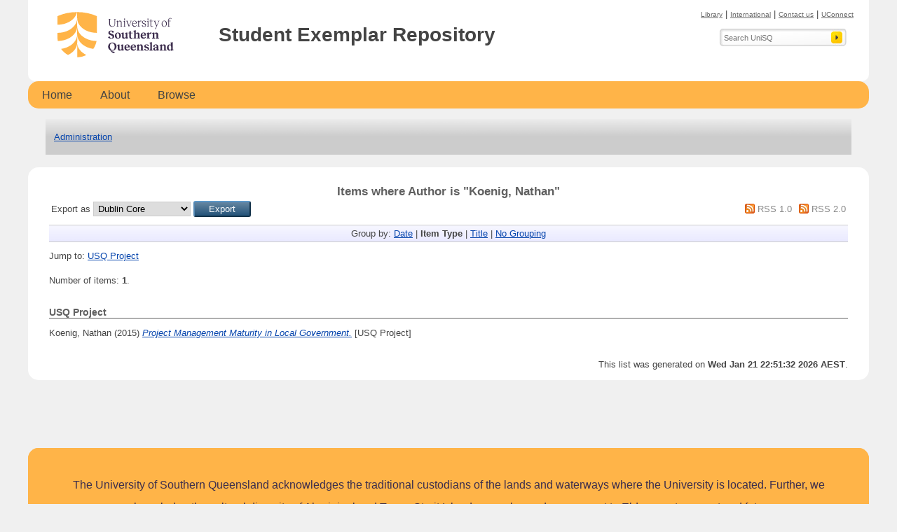

--- FILE ---
content_type: text/html; charset=utf-8
request_url: https://sear.unisq.edu.au/view/creators/Koenig=3ANathan=3A=3A.type.html
body_size: 9625
content:
<!DOCTYPE html PUBLIC "-//W3C//DTD XHTML 1.0 Transitional//EN" "http://www.w3.org/TR/xhtml1/DTD/xhtml1-transitional.dtd">
<html xmlns="http://www.w3.org/1999/xhtml">
<head>
    <meta http-equiv="X-UA-Compatible" content="IE=edge" />
    <title>Student Exemplar Repository</title>
    <link media="print" type="text/css" rel="Stylesheet" href="/style/print.css" />
    
    <!-- SIcons -->
    <link rel="apple-touch-icon" sizes="180x180" href="/images/favicons/apple-touch-icon.png?v=1" />
    <link rel="icon" type="image/png" sizes="32x32" href="/images/favicons/favicon-32x32.png?v=1" />
    <link rel="icon" type="image/png" sizes="16x16" href="/images/favicons/favicon-16x16.png?v=1" />
    <link rel="manifest" href="/images/favicons/site.webmanifest?v=1" />
    <link rel="mask-icon" href="/images/favicons/safari-pinned-tab.svg?v=1" color="#ffb448" />
    <link rel="shortcut icon" href="/images/favicons/favicon.ico?v=1" />
    <!-- EIcons -->
    
    <link rel="Top" href="https://sear.unisq.edu.au/" />
    <link rel="Sword" href="https://sear.unisq.edu.au/sword-app/servicedocument" />
    <link rel="SwordDeposit" href="https://sear.unisq.edu.au/id/contents" />
    <link rel="Search" type="text/html" href="https://sear.unisq.edu.au/cgi/search" />
    <link rel="Search" type="application/opensearchdescription+xml" href="https://sear.unisq.edu.au/cgi/opensearchdescription" title="Student Exemplar Repository" />
    <script type="text/javascript" src="https://www.google.com/jsapi"><!--padder--></script><script type="text/javascript">
// <![CDATA[
google.load("visualization", "1", {packages:["corechart", "geochart"]});
// ]]></script><script type="text/javascript">
// <![CDATA[
	var eprints_http_root = "https:\/\/sear.unisq.edu.au";
	var eprints_http_cgiroot = "https:\/\/sear.unisq.edu.au\/cgi";
	var eprints_oai_archive_id = "sear.unisq.edu.au";
	var eprints_logged_in = false;
// ]]></script>
    <style type="text/css">.ep_logged_in { display: none }</style>
    <link rel="stylesheet" type="text/css" href="/style/auto-3.3.16.css?v=22.03" />
    <script type="text/javascript" src="/javascript/auto-3.3.16.js?v=22.03"><!--padder--></script>
    <!--[if lte IE 6]>
        <link rel="stylesheet" type="text/css" href="/style/ie6.css" />
   <![endif]-->
    <meta name="Generator" content="EPrints 3.3.16" />
    <meta http-equiv="Content-Type" content="text/html; charset=UTF-8" />
    <meta http-equiv="Content-Language" content="en" />
    
    
	<!-- XUSQ Universal Analytics start -->
		<script>
			(function(i,s,o,g,r,a,m){i['GoogleAnalyticsObject']=r;i[r]=i[r]||function(){
			(i[r].q=i[r].q||[]).push(arguments)},i[r].l=1*new Date();a=s.createElement(o),
			m=s.getElementsByTagName(o)[0];a.async=1;a.src=g;m.parentNode.insertBefore(a,m)
			})(window,document,'script','//www.google-analytics.com/analytics.js','ga');
			
			ga('create', 'UA-897928-4','auto', {'allowLinker': true});
			ga('send', 'pageview');
		</script>
	<!-- USQ Universal Analytics end -->    
</head>
<body>
    
	<!-- PAGE -->
	<div id="page">
		<div id="ep_tm_header" class="ep_noprint">
		  <!-- PAGE HEADER -->
		  <div id="header">
            <div class="ep_tm_site_logo">
                <a href="http://www.usq.edu.au/" title="University of Southern Queensland">
                    <img src="/images/unisq-logo.svg" width="180" height="65" alt="University of Southern Queensland" id="logo" border="0" />
                </a>
                <div id="contact-links">
                <a href="https://www.unisq.edu.au/library">Library</a>  |  
                <a href="https://www.unisq.edu.au/international">International</a>  |  
                <a href="https://www.unisq.edu.au/contact">Contact us</a>  |  
                <a href="https://uconnect.usq.edu.au">UConnect</a>
                </div>
                <div id="upper-search-container">
                <span class="header_text">
                	Student Exemplar Repository
                </span>
                <form method="get" id="upper-search" name="search" action="//search.usq.edu.au/Pages/results.aspx">
                    <fieldset>
                        <input type="submit" class="submit" value="Submit" name="submit_search" />
                        <input type="search" class="inputsmall" name="k" placeholder="Search UniSQ" value="" />
                        <input type="hidden" value="default_frontend" name="client" />
                        <input type="hidden" value="default_frontend" name="proxystylesheet" />
                        <input type="hidden" value="default_collection" name="default_frontend" />
                    </fieldset>
                </form>
                </div>
            </div>
		  </div>
		  <!-- END PAGE HEADER -->
		  <!-- MENU -->
		  <ul class="ep_tm_menu">
			<li class="home">
			  <a href="/">Home</a></li>
			<li>
			  <a href="/information.html">About</a></li>
			<li>
			  <a href="/view/" menu="ep_tm_menu_browse">Browse</a>
			  <ul id="ep_tm_menu_browse" style="display:none;">
				<li><a href="/view/year/">Year</a></li>
				<li><a href="/view/uniqueauthor/">Author</a></li>
				<li><a href="/view/type/">Format Type</a></li>
				<li><a href="/view/Academic-Structure/">Faculty/School / Institute/Centre</a></li>
				<li><a href="/view/for08/">Field Of Research (ANZSRC 2008)</a></li>
				<li><a href="/view/for2020/">Field Of Research (ANZSRC 2020)</a></li>
				<li><a href="/cgi/latest/">Latest contributions</a></li>
				<li><a href="/cgi/stats/report/?range=_ALL_&amp;from=&amp;to=">Repository Statistics</a></li>
			  </ul>
			</li>
		  </ul>
		  <div id="table-wrapper"> 
		  <table class="ep_tm_searchbar">
			<tr>
			  <td align="left">
				<ul class="ep_tm_key_tools" id="ep_tm_menu_tools"><li><a href="https://sear.unisq.edu.au/cgi/users/home">Administration</a></li></ul>
			  </td>
			</tr>
		  </table>
		  </div>
		  <!-- END MENU -->
		</div>
		<!-- MAIN CONTENT BOX -->
		<div id="ep_tm_page_content_container">
		<div class="ep_tm_page_content">
			<h1 class="ep_tm_pagetitle">
			  Items where Author is "<span class="person_name">Koenig, Nathan</span>"
			</h1>
			<form method="get" accept-charset="utf-8" action="https://sear.unisq.edu.au/cgi/exportview">
<table width="100%"><tr>
  <td align="left">Export as <select name="format"><option value="DC">Dublin Core</option><option value="EndNote">EndNote</option><option value="HTML">HTML Citation</option><option value="Ids">Object IDs</option><option value="RIS">Reference Manager</option></select><input type="submit" class="ep_form_action_button" value="Export" name="_action_export_redir" /><input name="view" id="view" value="creators" type="hidden" /><input name="values" id="values" value="Koenig=3ANathan=3A=3A" type="hidden" /></td>
  <td align="right"> <span class="ep_search_feed"><a href="https://sear.unisq.edu.au/cgi/exportview/creators/Koenig=3ANathan=3A=3A/RSS/Koenig=3ANathan=3A=3A.rss"><img src="/style/images/feed-icon-14x14.png" alt="[feed]" border="0" /></a> <a href="https://sear.unisq.edu.au/cgi/exportview/creators/Koenig=3ANathan=3A=3A/RSS/Koenig=3ANathan=3A=3A.rss">RSS 1.0</a></span> <span class="ep_search_feed"><a href="https://sear.unisq.edu.au/cgi/exportview/creators/Koenig=3ANathan=3A=3A/RSS2/Koenig=3ANathan=3A=3A.xml"><img src="/style/images/feed-icon-14x14.png" alt="[feed]" border="0" /></a> <a href="https://sear.unisq.edu.au/cgi/exportview/creators/Koenig=3ANathan=3A=3A/RSS2/Koenig=3ANathan=3A=3A.xml">RSS 2.0</a></span></td>
</tr>
<tr>
  <td align="left" colspan="2">
    
  </td>
</tr>
</table>

</form><div class="ep_view_page ep_view_page_view_creators"><div class="ep_view_group_by">Group by: <a href="Koenig=3ANathan=3A=3A.html">Date</a> | <span class="ep_view_group_by_current">Item Type</span> | <a href="Koenig=3ANathan=3A=3A.title.html">Title</a> | <a href="Koenig=3ANathan=3A=3A.default.html">No Grouping</a></div><div class="ep_view_jump ep_view_creators_type_jump"><div class="ep_view_jump_to">Jump to: <a href="#group_usqproj">USQ Project</a></div></div><div class="ep_view_blurb">Number of items: <strong>1</strong>.</div><a name="group_usqproj"></a><h2>USQ Project</h2><p>
<!--  Citation -->

		 
		<span class="person"><span class="person_name">Koenig, Nathan</span></span>
	
		
		(2015)
		
		
		<a href="https://sear.unisq.edu.au/29265/"><em>Project Management Maturity in Local Government.</em></a>
		
		[USQ Project]
		
	
</p><div class="ep_view_timestamp">This list was generated on <strong>Wed Jan 21 22:51:32 2026 AEST</strong>.</div></div>
		  </div>
		</div>
		<!-- END MAIN CONTENT BOX -->
		<div class="push"></div>
	</div>
	<!-- END PAGE -->
	<!-- FOOTER -->
	<div id="footer-wrapper" class="ep_tm_footer ep_noprint">
		<div id="footer-acknowledgement" class="ep_noprint">
			<p>
                The University of Southern Queensland acknowledges the traditional custodians of the lands
                and waterways where the University is located. Further, we acknowledge the cultural
                diversity of Aboriginal and Torres Strait Islander peoples and pay respect to Elders past,
                present and future.
            </p>
		</div>
		<div id="copyright" class="ep_noprint">
			<img alt="University of Southern Queensland" src="/images/unisq-logo-acronym-white.svg" />
			<br />
			<p>
               © University of Southern Queensland 2022. UniSQ is a member of the Regional Universities Network.<br />
               CRICOS: QLD 00244B, NSW 02225M TEQSA: PRV12081 | <a href="https://unisq.edu.au/about-site">About site</a>
			</p>
		</div>
    </div>
  
	<!-- END FOOTER -->
</body>
</html>

--- FILE ---
content_type: text/css
request_url: https://sear.unisq.edu.au/style/print.css
body_size: 186
content:
@import url( "auto.css" );

.ep_noprint {
	display: none;
}

/* USQ NO PRINT */
html, body {
	font-family: Arial, Helvetica, sans-serif;
	background: #FFF;
	color: #444;
	height: 100%;
}

--- FILE ---
content_type: image/svg+xml
request_url: https://sear.unisq.edu.au/images/unisq-logo-acronym-white.svg
body_size: 2820
content:
<?xml version="1.0" encoding="utf-8"?>
<!-- Generator: Adobe Illustrator 26.3.1, SVG Export Plug-In . SVG Version: 6.00 Build 0)  -->
<svg version="1.1" id="Layer_1" xmlns="http://www.w3.org/2000/svg" xmlns:xlink="http://www.w3.org/1999/xlink" x="0px" y="0px"
	 viewBox="0 0 652.3 233.9" style="enable-background:new 0 0 652.3 233.9;" xml:space="preserve">
<style type="text/css">
	.st0{fill:#FFB448;}
	.st1{fill:#FFFFFF;}
</style>
<g>
	<path class="st0" d="M101.7,157.6v76.3c17.1,0,33.3-4.3,47.5-11.8c-1-0.5-2-1-3-1.5C128.4,211.6,101.7,190.8,101.7,157.6z"/>
	<path class="st0" d="M57.3,178.6c-11.5,5.9-24.6,10-38.8,12c9.2,13.1,21.5,24,35.8,31.6c1-0.5,47.5-20.5,47.5-64.6v-42
		C101.7,141.2,84.5,164.7,57.3,178.6z"/>
	<path class="st0" d="M101.7,73.5v42.1c0,27.1,19,50.1,44.5,63.1c11.5,5.9,24.6,10,38.8,12c8.4-12,14.3-25.8,16.9-40.8
		c-20.6-0.2-39.8-5.1-55.7-13.2C131.8,129.2,101.7,108.9,101.7,73.5z"/>
	<path class="st0" d="M100.7,0C64,0.1,29.5,7.8,0,20.9v44.7c21.2,0,41-4.9,57.3-13.2C92.8,34.3,99.4,7.4,100.7,0z"/>
	<path class="st0" d="M101.7,0v31.4c0,0,0,0,0,0c0,33.7-27.3,54.3-44.5,63.1c-16.3,8.3-36,13.2-57.3,13.2v24.4
		c0,6,0.5,11.9,1.5,17.6c20.6-0.2,39.8-5.1,55.7-13.2c14.4-7.4,44.5-27.6,44.5-63.1v-42c0,33.7,27.2,54.3,44.5,63.1
		c16.3,8.3,36,13.2,57.3,13.2V20.9C173.7,7.6,138.9,0,101.7,0z"/>
</g>
<path class="st1" d="M357.2,70h-30.1v1.8c8.6,0.4,12.6,2.4,12.6,11v45.8c0,20.2-9,32-26,32c-18.4,0-29.4-13.8-29.4-31.4V82.8
	c0-8.6,4.1-10.5,12.5-11V70h-35v1.8c8.4,0.4,12.6,2.4,12.6,11v48.6c0,22.6,14.3,34.4,36.1,34.4c21.6,0,34-13.2,34-35.4V82.8
	c0-8.6,3.9-10.5,12.5-11V70z M421.3,153.6v-38.8c0-15.9-10.1-23.2-20.5-23.2c-8.3,0-15.6,5.1-24,16.3V91.6h-2l-17.3,5.6v2h1.3
	c7.2-0.1,9.1,3.2,9.1,9v45.4c0,6.3-5.1,7.6-10.4,8.4v1.8h29.7V162c-5.3-0.8-10.4-2.1-10.4-8.4v-42.3c7.3-8.3,13.1-11.7,20.5-11.7
	c8.6,0,15.2,4.6,15.2,16.4v37.5c0,6.3-5.1,7.6-10.4,8.4v1.8h29.7V162C426.3,161.2,421.3,159.9,421.3,153.6 M453.6,80
	c3.9,0,6.9-3.1,6.9-7.2s-3-7.2-6.9-7.2c-4.2,0-7.2,3.1-7.2,7.2C446.5,76.9,449.4,80,453.6,80 M458,153.6v-62h-2l-17.3,5.6v2h1.3
	c7.2-0.1,9.1,3.2,9.1,9v45.4c0,6.3-5.1,7.6-10.4,8.4v1.8h29.7V162C463,161.2,458,159.9,458,153.6 M489,133.1l-16.5,17.7
	c9.7,9.7,23,15,38.5,15c20.9,0,35.3-11,35.3-28.5c0-33.7-52.2-27.1-52.2-48.9c0-8.3,6.3-12.9,14.1-12.9c8.7,0,14.9,7,19.7,22.4
	l16-14.5c-3.4-6.9-15.6-15.3-34-15.3c-21.5,0-33.6,11.1-33.6,26.3c0,34,51,25.9,51,49.1c0,9.7-7,15-15.9,15
	C501.1,158.4,494.2,150.1,489,133.1 M652.3,114.8c0-24.5-17.6-46.8-49.6-46.8c-28.1,0-50.5,20.2-50.5,50.9
	c0,17.1,8.4,33.2,24.5,41.3c16.6,24.3,27,34.2,49.5,34.7l3.9-17.1c-13.9,1.8-31.5-3.8-46.7-14.8c5.5,1.8,11.7,2.8,18.5,2.8
	C629.9,165.8,652.3,145.5,652.3,114.8 M573.5,114c-0.1-22.1,9-38.4,26-38.4c20.7-0.1,31.1,22.4,31.2,44.3
	c0.1,21.6-8.9,38.2-25.9,38.4C584.2,158.4,573.7,135.6,573.5,114"/>
</svg>
